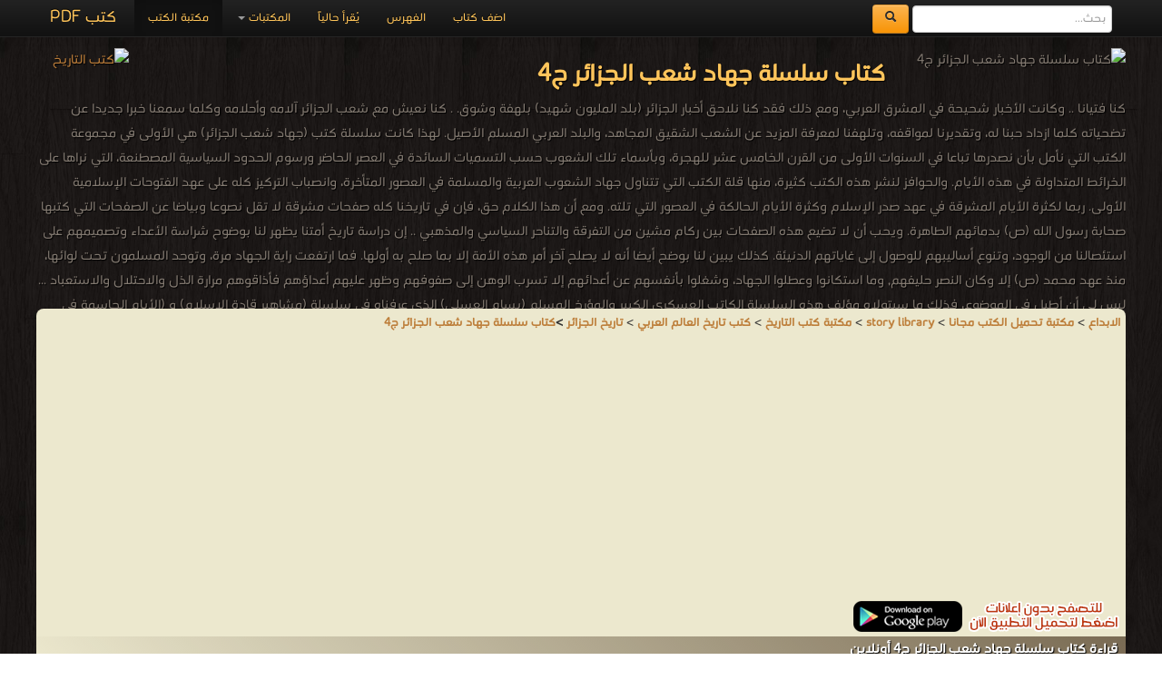

--- FILE ---
content_type: text/html; charset=UTF-8
request_url: https://download-date-history-pdf-ebooks.com/90620-free-book
body_size: 13198
content:
<!DOCTYPE html><html>	<head>		<!-- Title here -->		<title>📖 حصريا قراءة كتاب سلسلة جهاد شعب الجزائر ج4 أونلاين PDF 2026</title>		<meta  http-equiv="Content-Type" content="text/html; charset=utf-8"/>		<!-- Description, Keywords and Author -->		<meta content="ar-eg" http-equiv="Content-Language" />		<meta name="author" content="Alprogrammer" />		<meta name="robots" content="index, follow" />		<meta name="robots" content="all" />		<meta name="revisit-after" content="1 hours" />		<meta name="rating" content="General" />		<meta name="distribution" content="Global" />		<meta name="MSSmartTagsPreventParsing" content="true" />		<meta name="Expires" content="0" />		<meta name="owner" content="Alprogrammer" />		<meta name="classification" content="All" />		<meta name="googlebot" content="archive" />		<meta name="resource-type" content="document" />		<meta http-equiv="Cache-Control" content="Public" />		<meta http-equiv="Pragma" content="No-Cache" />		<meta name="keywords" content="📗,حصريا,تحميل,كتاب,سلسلة,جهاد,شعب,الجزائر,ج4,مجاناً,PDF,اونلاين,2026,كنا,فتيانا,وكانت,الأخبار,شحيحة,المشرق,العربي,ومع,ذلك,فقد,نلاحق,أخبار,(بلد,المليون,شهيد),بلهفة,وشوق,نعيش,مع,آلامه,وأحلامه,وكلما,سمعنا,خبرا,جديدا,عن,تضحياته,كلما,ازداد,حبنا,له,وتقديرنا,لمواقفه,وتلهفنا,لمعرفة,المزيد,الشعب,الشقيق,المجاهد,والبلد,المسلم,الأصيل,r,n,nلهذا,كانت,كتب,(جهاد,الجزائر),هي,الأولى,مجموعة,الكتب,التي,نأمل,بأن,نصدرها,تباعا,السنوات,من,القرن,الخامس,عشر,للهجرة,وبأسماء,تلك,الشعوب,حسب,التسميات,السائدة,العصر,الحاضر,ورسوم,الحدود,السياسية,المصطنعة,نراها,الخرائط,المتداولة,هذه,الأيام,nوالحوافز,لنشر,كثيرة,منها,قلة,تتناول,العربية,والمسلمة,العصور,المتأخرة,وانصباب,التركيز,كله,عهد,الفتوحات,الإسلامية,ربما,لكثرة,المشرقة,صدر,الإسلام,وكثرة,الحالكة,تلته,nومع,أن,هذا,الكلام,حق,فإن,تاريخنا,صفحات,مشرقة,لا,تقل,نصوعا,وبياضا,الصفحات,كتبها,صحابة,رسول,الله,(ص),بدمائهم,الطاهرة,ويحب,تضيع,بين,ركام,مشين,التفرقة,والتناحر,السياسي,والمذهبي,nإن,دراسة,تاريخ,أمتنا,يظهر,لنا,بوضوح,شراسة,الأعداء,وتصميمهم,استئصالنا,الوجود,وتنوع,أساليبهم,للوصول,إلى,غاياتهم,الدنيئة,كذلك,يبين,بوضح,أيضا,أنه,يصلح,آخر,أمر,الأمة,إلا,بما,صلح,به,أولها,فما,ارتفعت,راية,الجهاد,مرة,وتوحد,المسلمون,تحت,لوائها,منذ,محمد,وكان,النصر,حليفهم,وما,استكانوا,وعطلوا,وشغلوا,بأنفسهم,أعدائهم,تسرب,الوهن,صفوفهم,وظهر,عليهم,أعداؤهم,فأذاقوهم,مرارة,الذل,والاحتلال,والاستعباد,nليس,لي,أطيل,الموضوع,فذلك,ما,سيتولاه,مؤلف,السلسلة,الكاتب,العسكري,الكبير,والمؤرخ,(بسام,العسلي),الذي,عرفناه,(مشاهير,قادة,الإسلام),(الأيام,الحاسمة,الحروب,الصليبية),وغيرها,والمقالات,nويبدأ,ويقف,العرب,بداية,وهم,حالة,الذهول,لما,نزل,بهم,لقد,باتوا,أغرابا,ديارهم,مضطهدين,أوطانهم,ممزقين,عالمهم,كافة,أرجاء,الدنيا,يشاطرون,العالم,الإسلامي,نوائبه,وأحزانه,ويفتقدون,فيه,دوره,الريادي,ويأسفون,لضياع,القيادي,nلقد,ضاع,وأضاعوا,معهم,عندما,تخلوا,أصالتهم,وهجروا,قواعدهم,الصلبة,بقيت,باستمرار,حصنهم,الحصين,ودرعهم,المتين,ضد,كل,نوائب,وضد,جابههم,محن,وكوارث,فأصبحوا,تابعين,بعد,كانوا,متبوعين,وباتوا,مقلدين,سادة,مبدعين,ليس,فحسب,بل,باتت,أمجادهم,ذاتها,وراء,ستار,التزوير,والتلفيق,فسرقت,منهم,جهودهم,وتضحياتهم,وضاعت,هدرا,دماؤهم,وأرواح,شهدائهم,وتحولت,غنائم,لحساب,ووصل,الأمر,تنكر,حتى,لأصالته,الاسمية,nفأصبحت,أنظمته,تحمل,أسماء,غريبة,علاقة,لها,بأصالة,المسلمين,ولا,بمستقبلهم,فهل,انتهى,ولم,يبق,صلة,بماضيه,بمستقبله,وأصبح,مجرد,مزق,مهب,الريح؟,nيقينا,لا؛,والشواهد,كلها,تؤكد,عتبة,جديد,يحمل,التطلعات,نحو,مستقبل,أفضل,وليست,عملية,القمع,الشاملة,للإنسان,أكثر,تعبير,الخوف,انطلاقة,الإنسان,أفق,المستقبل,nغريب,لم,يتعبها,تستنزف,طاقتها,وقدراتها,الرغم,بها,أصابها,المحن,والخطوب,بدأ,وأمة,حرب,دائمة,لعل,التاريخ,يشهد,مثيلا,يعرف,شبيها,أو,نظيرا,ولقد,الحرب,متنوعة,ظواهرها,مختلفة,أشكالها,متباينة,أساليبها,ذات,هدف,واحد,مجموعها,(وهو,القضاء,أمة,المسلمين),يعني,البحث,هنا,نوع,(ألا,وهو,الثوروية,الإسلامية),هناك,(حروب),(ثوروية),(إسلامية)؟,القضية,قضية,تعاريف,قبل,شيء,nفمفهوم,(الحرب),يشمل,هو,معروف,أشكال,(الصراع,المسلح),ويقابله,مفهوم,(السلام),استخدام,وسائط,الصراع,الأخرى,عدا,باستثناء,وسائل,الإكراه,القسري,بقوة,السلاح,ويلتقي,المفهومان,العقيدة,(الجهاد,الأصغر),ويعني,الأكبر),النفس,بالمضمون,الضيق,واستخدام,أنواع,السلمي,الواسع,nويلتقي,الأصغر,والجهاد,عند,نقطة,(هدف,الجهاد),السلم,والحرب,رفع,بقاع,(والعزة,لله,ولرسوله,وللمؤمنين),nوضمن,الإطار,الشامل,لمفهوم,يمكن,التمييز,الواقع,سواء,بحسب,طبيعتها:,كالحروب,المحدودة,والحروب,الأهلية,الداخلية,الخارجية,النظامية,الخ,طبيعة,الأسلحة,المستخدمه,فيها:,مثل,بالأسلحة,التقليدية,بأسلحة,التدمير,(الغازات,والبكتريولرجية,والذرية),وكذلك,حيث,علاقاتها,بالقوى,(كالحروب,الاستعمارية,التحريرية),nوقد,للصفة,الغالبة,طرائقها,المستخدمة,فيها,بصورة,أساسية:,الخنادق,وحرب,الأنفاق,البحرية,الغواصات,الإلكترونية,الأصوات,nغير,بد,الإشارة,الفرز,غير,دقيقة,تماما,فكل,قد,تشمل,أنواعا,الطرائق,وأشكالا,الأسالب,يطلق,عليها,تجاوزا,اسم,وهي,ليست,صفة,صفاتها,وظاهرة,جملة,وأفضل,نموذج,لذلك,العالمية,الثانية,شملت,معظم,nكتاب,pdf,للكاتب,بسام,العسلي,يوضح,المؤلف,خلاله,نضال,وجهاد,الجزائري,مختلف,التاريخية,قدمه,خسائر,مادية,ومعنوية,فداءاً,لأرض,الواطن,كما,عاناه,العظيم,عذابات,زمن,الاستعمار,الفرنسي,وكيف,استمروا,بالنضال,استطاعو,يتخلصوا,منه,نهائياً,جزء,أوسع,شمال,أفريقيا,وبالأخص,المنطقة,المغاربية,ويعود,لآلاف,السنين,بمثابة,منطقة,عبور,للناس,الذين,يتجهون,أوروبا,الشرق,الأوسط,وبالتالي,تأثر,سكان,بالسكان,المناطق,القديمة,شهدت,الأراضي,الجزائرية,تشكيل,الإمبراطورية,القرطاجية,والممالك,النوميدية,تمر,الهيمنة,الجزئية,للرومان,والوندال,والبيزنطيين,والأقليات,المستقلة,nشهد,السابع,الفتح,ثم,عرفت,العديد,السلالات,الحاكمة,المحلية:,رستميون,(767,909),زيريون,(972,1148),حماديون,(1014,1152),زيانيون,(1235,1556),وفترات,الاندماج,المجموعات,الأكبر:,الأمويين,(في,الثامن),الفاطميين,العاشر),المرابطين,الحادي,عشر),الموحدين,الثاني,nبدأت,المعاصرة,تشكل,نفسها,إيالة,أي,السادس,الاحتلال,والإستعمار,ظهرت,الحركات,القومية,العشرين,وأدت,اندلاع,ثورة,التحرير,عام,1954,تمرد,مسلح,باستقلال,البلاد,1962,ودسترة,الدولة,الحالية" />		<meta name="description" content="📗 حصريا تحميل كتاب سلسلة جهاد شعب الجزائر ج4 مجاناً PDF اونلاين 2026 كنا فتيانا وكانت الأخبار شحيحة المشرق العربي  ومع ذلك فقد نلاحق أخبار (بلد المليون شهيد) بلهفة وشوق نعيش مع آلامه وأحلامه وكلما سمعنا خبرا جديدا عن تضحياته كلما ازداد حبنا له وتقديرنا لمواقفه وتلهفنا لمعرفة المزيد الشعب الشقيق المجاهد والبلد المسلم الأصيل r n nلهذا كانت كتب (جهاد الجزائر) هي الأولى مجموعة الكتب التي نأمل بأن نصدرها تباعا السنوات من القرن الخامس عشر للهجرة وبأسماء تلك الشعوب حسب التسميات السائدة العصر الحاضر ورسوم الحدود السياسية المصطنعة نراها الخرائط المتداولة هذه الأيام nوالحوافز لنشر كثيرة منها قلة تتناول العربية والمسلمة العصور المتأخرة وانصباب التركيز كله عهد الفتوحات الإسلامية ربما لكثرة المشرقة صدر الإسلام وكثرة الحالكة تلته nومع أن هذا الكلام حق فإن تاريخنا صفحات مشرقة لا تقل نصوعا وبياضا الصفحات كتبها صحابة رسول الله (ص) بدمائهم الطاهرة ويحب تضيع بين ركام مشين التفرقة والتناحر السياسي والمذهبي nإن دراسة تاريخ أمتنا يظهر لنا بوضوح شراسة الأعداء وتصميمهم استئصالنا الوجود وتنوع أساليبهم للوصول إلى غاياتهم الدنيئة كذلك يبين بوضح أيضا أنه يصلح آخر أمر الأمة إلا بما صلح به أولها فما ارتفعت راية الجهاد مرة وتوحد المسلمون تحت لوائها منذ محمد وكان النصر حليفهم, وما استكانوا وعطلوا وشغلوا بأنفسهم أعدائهم تسرب الوهن صفوفهم وظهر عليهم أعداؤهم فأذاقوهم مرارة الذل والاحتلال والاستعباد nليس لي أطيل الموضوع فذلك ما سيتولاه مؤلف السلسلة الكاتب العسكري الكبير والمؤرخ (بسام العسلي) الذي عرفناه (مشاهير قادة الإسلام) (الأيام الحاسمة الحروب الصليبية) وغيرها والمقالات nويبدأ ويقف العرب بداية وهم حالة الذهول لما نزل بهم لقد باتوا أغرابا ديارهم مضطهدين أوطانهم ممزقين عالمهم كافة أرجاء الدنيا يشاطرون العالم الإسلامي نوائبه وأحزانه ويفتقدون فيه دوره الريادي ويأسفون لضياع القيادي nلقد ضاع وأضاعوا معهم عندما تخلوا أصالتهم وهجروا قواعدهم الصلبة بقيت باستمرار حصنهم الحصين ودرعهم المتين ضد كل نوائب وضد جابههم محن وكوارث فأصبحوا تابعين بعد كانوا متبوعين وباتوا مقلدين سادة مبدعين ليس فحسب بل باتت أمجادهم ذاتها وراء ستار التزوير والتلفيق فسرقت منهم جهودهم وتضحياتهم وضاعت هدرا دماؤهم وأرواح شهدائهم وتحولت غنائم لحساب ووصل الأمر تنكر حتى لأصالته الاسمية nفأصبحت أنظمته تحمل أسماء غريبة علاقة لها بأصالة المسلمين ولا بمستقبلهم فهل انتهى ولم يبق صلة بماضيه بمستقبله وأصبح مجرد مزق مهب الريح؟ nيقينا لا؛ والشواهد كلها تؤكد عتبة جديد يحمل التطلعات نحو مستقبل أفضل وليست عملية القمع الشاملة للإنسان أكثر تعبير الخوف انطلاقة الإنسان أفق المستقبل nغريب لم يتعبها تستنزف طاقتها وقدراتها الرغم بها أصابها المحن والخطوب بدأ وأمة حرب دائمة لعل التاريخ يشهد مثيلا يعرف شبيها أو نظيرا ولقد الحرب متنوعة ظواهرها مختلفة أشكالها متباينة أساليبها ذات هدف واحد مجموعها (وهو القضاء أمة المسلمين) يعني البحث هنا نوع (ألا وهو الثوروية الإسلامية) هناك (حروب) (ثوروية) (إسلامية)؟ القضية قضية تعاريف قبل شيء nفمفهوم (الحرب) يشمل هو معروف أشكال (الصراع المسلح) ويقابله مفهوم (السلام) استخدام وسائط الصراع الأخرى عدا باستثناء وسائل الإكراه القسري بقوة السلاح ويلتقي المفهومان العقيدة (الجهاد الأصغر) ويعني الأكبر) النفس بالمضمون الضيق واستخدام أنواع السلمي الواسع nويلتقي الأصغر والجهاد عند نقطة (هدف الجهاد) السلم والحرب رفع بقاع (والعزة لله ولرسوله وللمؤمنين) nوضمن الإطار الشامل لمفهوم يمكن التمييز الواقع سواء بحسب طبيعتها: كالحروب المحدودة والحروب الأهلية الداخلية الخارجية النظامية الخ طبيعة الأسلحة المستخدمه فيها: مثل بالأسلحة التقليدية بأسلحة التدمير (الغازات والبكتريولرجية والذرية) وكذلك حيث علاقاتها بالقوى (كالحروب الاستعمارية التحريرية) nوقد للصفة الغالبة طرائقها المستخدمة فيها بصورة أساسية: الخنادق وحرب الأنفاق البحرية الغواصات الإلكترونية الأصوات nغير بد الإشارة الفرز غير دقيقة تماما فكل قد تشمل أنواعا الطرائق وأشكالا الأسالب يطلق عليها تجاوزا اسم وهي ليست صفة صفاتها وظاهرة جملة وأفضل نموذج لذلك العالمية الثانية شملت معظم nكتاب pdf للكاتب بسام العسلي , يوضح المؤلف خلاله نضال وجهاد الجزائري مختلف التاريخية قدمه خسائر مادية ومعنوية فداءاً لأرض الواطن كما عاناه العظيم عذابات زمن الاستعمار الفرنسي وكيف استمروا بالنضال استطاعو يتخلصوا منه نهائياً جزء أوسع شمال أفريقيا وبالأخص المنطقة المغاربية ويعود لآلاف السنين بمثابة منطقة عبور للناس الذين يتجهون أوروبا الشرق الأوسط وبالتالي تأثر سكان بالسكان المناطق القديمة شهدت الأراضي الجزائرية تشكيل الإمبراطورية القرطاجية والممالك النوميدية تمر الهيمنة الجزئية للرومان والوندال والبيزنطيين والأقليات المستقلة nشهد السابع الفتح ثم عرفت العديد السلالات الحاكمة المحلية: رستميون (767 909) زيريون (972 1148) حماديون (1014 1152) زيانيون (1235 1556) وفترات الاندماج المجموعات الأكبر: الأمويين (في الثامن) الفاطميين العاشر) المرابطين الحادي عشر) الموحدين الثاني nبدأت المعاصرة تشكل نفسها إيالة أي السادس الاحتلال والإستعمار ظهرت الحركات القومية العشرين وأدت اندلاع ثورة التحرير عام 1954 تمرد مسلح باستقلال البلاد 1962 ودسترة الدولة الحالية books online" />		<meta property="og:title" content="📖 كتاب سلسلة جهاد شعب الجزائر ج4 📖"/>		<meta property="og:type" content="book"/>		<meta property="og:url" content="https://download-date-history-pdf-ebooks.com//90620-free-book"/>		<meta property="og:image" content="https://books-library.net/files/books-library.net-08031728Xd5A8.JPG"/>		<meta property="og:site_name" content="مكتبة تحميل الكتب مجانا"/>		<meta property="fb:admins" content="100000206466033,100011478527037"/>		<meta property="fb:app_id" content="1436922043211500"/>		<meta property="og:description" content="📗 حصريا تحميل كتاب سلسلة جهاد شعب الجزائر ج4 مجاناً PDF اونلاين 2026 كنا فتيانا وكانت الأخبار شحيحة المشرق العربي  ومع ذلك فقد نلاحق أخبار (بلد المليون شهيد) بلهفة وشوق نعيش مع آلامه وأحلامه وكلما سمعنا خبرا جديدا عن تضحياته كلما ازداد حبنا له وتقديرنا لمواقفه وتلهفنا لمعرفة المزيد الشعب الشقيق المجاهد والبلد المسلم الأصيل r n nلهذا كانت كتب (جهاد الجزائر) هي الأولى مجموعة الكتب التي نأمل بأن نصدرها تباعا السنوات من القرن الخامس عشر للهجرة وبأسماء تلك الشعوب حسب التسميات السائدة العصر الحاضر ورسوم الحدود السياسية المصطنعة نراها الخرائط المتداولة هذه الأيام nوالحوافز لنشر كثيرة منها قلة تتناول العربية والمسلمة العصور المتأخرة وانصباب التركيز كله عهد الفتوحات الإسلامية ربما لكثرة المشرقة صدر الإسلام وكثرة الحالكة تلته nومع أن هذا الكلام حق فإن تاريخنا صفحات مشرقة لا تقل نصوعا وبياضا الصفحات كتبها صحابة رسول الله (ص) بدمائهم الطاهرة ويحب تضيع بين ركام مشين التفرقة والتناحر السياسي والمذهبي nإن دراسة تاريخ أمتنا يظهر لنا بوضوح شراسة الأعداء وتصميمهم استئصالنا الوجود وتنوع أساليبهم للوصول إلى غاياتهم الدنيئة كذلك يبين بوضح أيضا أنه يصلح آخر أمر الأمة إلا بما صلح به أولها فما ارتفعت راية الجهاد مرة وتوحد المسلمون تحت لوائها منذ محمد وكان النصر حليفهم, وما استكانوا وعطلوا وشغلوا بأنفسهم أعدائهم تسرب الوهن صفوفهم وظهر عليهم أعداؤهم فأذاقوهم مرارة الذل والاحتلال والاستعباد nليس لي أطيل الموضوع فذلك ما سيتولاه مؤلف السلسلة الكاتب العسكري الكبير والمؤرخ (بسام العسلي) الذي عرفناه (مشاهير قادة الإسلام) (الأيام الحاسمة الحروب الصليبية) وغيرها والمقالات nويبدأ ويقف العرب بداية وهم حالة الذهول لما نزل بهم لقد باتوا أغرابا ديارهم مضطهدين أوطانهم ممزقين عالمهم كافة أرجاء الدنيا يشاطرون العالم الإسلامي نوائبه وأحزانه ويفتقدون فيه دوره الريادي ويأسفون لضياع القيادي nلقد ضاع وأضاعوا معهم عندما تخلوا أصالتهم وهجروا قواعدهم الصلبة بقيت باستمرار حصنهم الحصين ودرعهم المتين ضد كل نوائب وضد جابههم محن وكوارث فأصبحوا تابعين بعد كانوا متبوعين وباتوا مقلدين سادة مبدعين ليس فحسب بل باتت أمجادهم ذاتها وراء ستار التزوير والتلفيق فسرقت منهم جهودهم وتضحياتهم وضاعت هدرا دماؤهم وأرواح شهدائهم وتحولت غنائم لحساب ووصل الأمر تنكر حتى لأصالته الاسمية nفأصبحت أنظمته تحمل أسماء غريبة علاقة لها بأصالة المسلمين ولا بمستقبلهم فهل انتهى ولم يبق صلة بماضيه بمستقبله وأصبح مجرد مزق مهب الريح؟ nيقينا لا؛ والشواهد كلها تؤكد عتبة جديد يحمل التطلعات نحو مستقبل أفضل وليست عملية القمع الشاملة للإنسان أكثر تعبير الخوف انطلاقة الإنسان أفق المستقبل nغريب لم يتعبها تستنزف طاقتها وقدراتها الرغم بها أصابها المحن والخطوب بدأ وأمة حرب دائمة لعل التاريخ يشهد مثيلا يعرف شبيها أو نظيرا ولقد الحرب متنوعة ظواهرها مختلفة أشكالها متباينة أساليبها ذات هدف واحد مجموعها (وهو القضاء أمة المسلمين) يعني البحث هنا نوع (ألا وهو الثوروية الإسلامية) هناك (حروب) (ثوروية) (إسلامية)؟ القضية قضية تعاريف قبل شيء nفمفهوم (الحرب) يشمل هو معروف أشكال (الصراع المسلح) ويقابله مفهوم (السلام) استخدام وسائط الصراع الأخرى عدا باستثناء وسائل الإكراه القسري بقوة السلاح ويلتقي المفهومان العقيدة (الجهاد الأصغر) ويعني الأكبر) النفس بالمضمون الضيق واستخدام أنواع السلمي الواسع nويلتقي الأصغر والجهاد عند نقطة (هدف الجهاد) السلم والحرب رفع بقاع (والعزة لله ولرسوله وللمؤمنين) nوضمن الإطار الشامل لمفهوم يمكن التمييز الواقع سواء بحسب طبيعتها: كالحروب المحدودة والحروب الأهلية الداخلية الخارجية النظامية الخ طبيعة الأسلحة المستخدمه فيها: مثل بالأسلحة التقليدية بأسلحة التدمير (الغازات والبكتريولرجية والذرية) وكذلك حيث علاقاتها بالقوى (كالحروب الاستعمارية التحريرية) nوقد للصفة الغالبة طرائقها المستخدمة فيها بصورة أساسية: الخنادق وحرب الأنفاق البحرية الغواصات الإلكترونية الأصوات nغير بد الإشارة الفرز غير دقيقة تماما فكل قد تشمل أنواعا الطرائق وأشكالا الأسالب يطلق عليها تجاوزا اسم وهي ليست صفة صفاتها وظاهرة جملة وأفضل نموذج لذلك العالمية الثانية شملت معظم nكتاب pdf للكاتب بسام العسلي , يوضح المؤلف خلاله نضال وجهاد الجزائري مختلف التاريخية قدمه خسائر مادية ومعنوية فداءاً لأرض الواطن كما عاناه العظيم عذابات زمن الاستعمار الفرنسي وكيف استمروا بالنضال استطاعو يتخلصوا منه نهائياً جزء أوسع شمال أفريقيا وبالأخص المنطقة المغاربية ويعود لآلاف السنين بمثابة منطقة عبور للناس الذين يتجهون أوروبا الشرق الأوسط وبالتالي تأثر سكان بالسكان المناطق القديمة شهدت الأراضي الجزائرية تشكيل الإمبراطورية القرطاجية والممالك النوميدية تمر الهيمنة الجزئية للرومان والوندال والبيزنطيين والأقليات المستقلة nشهد السابع الفتح ثم عرفت العديد السلالات الحاكمة المحلية: رستميون (767 909) زيريون (972 1148) حماديون (1014 1152) زيانيون (1235 1556) وفترات الاندماج المجموعات الأكبر: الأمويين (في الثامن) الفاطميين العاشر) المرابطين الحادي عشر) الموحدين الثاني nبدأت المعاصرة تشكل نفسها إيالة أي السادس الاحتلال والإستعمار ظهرت الحركات القومية العشرين وأدت اندلاع ثورة التحرير عام 1954 تمرد مسلح باستقلال البلاد 1962 ودسترة الدولة الحالية   ."/>		<meta name="copyright" content="Copyright © مكتبة تحميل الكتب مجانا 2003-2018" />		<meta name="viewport" content="width=device-width, initial-scale=1.0">	<!-- For Modern Browsers -->	<link rel="shortcut icon" href="favicon.png">	<!-- For everything else -->	<link rel="shortcut icon" href="favicon.ico">	<!-- For retina screens -->	<link rel="apple-touch-icon-precomposed" sizes="114x114" href="favicon.png">	<!-- For iPad 1-->	<link rel="apple-touch-icon-precomposed" sizes="72x72" href="favicon.png">	<!-- For iPhone 3G, iPod Touch and Android -->	<link rel="apple-touch-icon-precomposed" href="favicon.png"><script src="/js/jquery-3.3.1.min.js"></script>		<script type="text/javascript" src="/includes/alprogrammer.js"></script>		<meta name="viewport" content="width=device-width, initial-scale=1.0">				<link rel="stylesheet" type="text/css" href="/js/tooltip-master/css/tooltipster.css" />		<!-- Styles -->		<!-- Bootstrap CSS -->    <link href="/bootstrap/css/bootstrap.css" rel="stylesheet">    <link href="/bootstrap/css/bootstrap-responsive.css" rel="stylesheet">		<!-- Custom CSS -->    <link href="/css/style.css" rel="stylesheet">	<script>(function(d, s, id) {  var js, fjs = d.getElementsByTagName(s)[0];  if (d.getElementById(id)) return;  js = d.createElement(s); js.id = id;  js.src = "//connect.facebook.net/ar_AR/sdk.js#xfbml=1&version=v2.9&appId=1436922043211500";  fjs.parentNode.insertBefore(js, fjs);}(document, 'script', 'facebook-jssdk'));</script>			<!-- Favicon --> <script async src="//pagead2.googlesyndication.com/pagead/js/adsbygoogle.js"></script> <script>      (adsbygoogle = window.adsbygoogle || []).push({           google_ad_client: "ca-pub-5199644918426263",           enable_page_level_ads: true      }); </script>   <script async src="https://pagead2.googlesyndication.com/pagead/js/adsbygoogle.js?client=ca-pub-5199644918426263"     crossorigin="anonymous"></script>	     <script src="/bootstrap/js/bootstrap-scrollspy.js"></script>    <script src="/bootstrap/js/bootstrap-dropdown.js"></script>    <script src="/bootstrap/js/bootstrap-affix.js"></script>   	<script src="/bootstrap/js/application.js"></script>    <script src="/bootstrap/js/bootstrap-transition.js"></script>    <script src="/bootstrap/js/bootstrap-collapse.js"></script>			<link rel="shortcut icon" href="#">	</head>		  <body  data-spy="scroll" data-target=".bs-docs-sidebar">		<!-- The main home page			Each wrapper is define for seprate pages --><div class="top"></div><div id="fb-root"></div>
		<!-- Global site tag (gtag.js) - AdWords: 1033931640 -->
<script async src="https://www.googletagmanager.com/gtag/js?id=AW-1033931640"></script>
<script>
  window.dataLayer = window.dataLayer || [];
  function gtag(){dataLayer.push(arguments);}
  gtag('js', new Date());

  gtag('config', 'AW-1033931640');
</script><div class="wrapper-home"><div class="container"><div class="navbar navbar-inverse navbar-fixed-top"><div class="navbar-inner"><div class="container"><button type="button" class="btn btn-navbar btn-primary" data-toggle="collapse" data-target=".nav-collapse"><span class="icon-bar"></span><span class="icon-bar"></span><span class="icon-bar"></span></button><a class="brand" href="https://books-library.website/">كتب PDF</a><form class="cs-form navbar-form navbar-left" role="search" action="https://www.google.com/search" method="get" target="_blank"><div class="form-group"><input type="search" name="q" class="form-control" placeholder="بحث..."> <button type="submit" class="btn btn-warning">  <span class="icon-search" aria-hidden="true"></span>       </button> </div> <input type="hidden" name="hl" value="ar"><input type="hidden" name="domains" value="download-*pdf-ebooks.*"><input type="hidden" name="sitesearch" value="download-*pdf-ebooks.*"></form><div class="nav-collapse collapse"><ul class="nav"><li class="active"><a href="https://books-library.website/">مكتبة الكتب</a></li>
<li class="dropdown"><a href="#" class="dropdown-toggle" data-toggle="dropdown">المكتبات <b class="caret"></b></a><ul class="dropdown-menu"><li><a class="bg-danger " href="islam-library-1">مكتبة كتب إسلامية</a></li><li><a class="bg-danger " href="technicality-library-1">مكتبة كتب تقنية المعلومات</a></li><li><a class="bg-danger " href="education-curriculum-library-1">مكتبة المناهج التعليمية والكتب الدراسية</a></li><li><a class="bg-danger " href="novels-story-library-1">مكتبة القصص والروايات والمجلّات</a></li><li><a class="bg-danger " href="engineering-library-1">مكتبة كتب الهندسة والتكنولوجيا</a></li><li><a class="bg-danger " href="public-library-1">مكتبة الكتب والموسوعات العامة</a></li><li><a class="bg-danger " href="Languages-learning-library-1">مكتبة كتب تعلم اللغات</a></li><li><a class="bg-danger " href="development-library-1">مكتبة كتب التنمية البشرية</a></li><li><a class="bg-danger " href="education-library-1">مكتبة الكتب التعليمية</a></li><li><a class="bg-danger " href="story-library-1">مكتبة كتب التاريخ</a></li><li><a class="bg-danger " href="Children-library-1">مكتبة كتب الأطفال قصص ومجلات</a></li><li><a class="bg-danger " href="Health-Medicine-library-1">مكتبة كتب الطب</a></li><li><a class="bg-danger " href="Scientific-library-1">مكتبة الكتب العلمية</a></li><li><a class="bg-danger " href="laws-library-1">مكتبة كتب علوم سياسية وقانونية</a></li><li><a class="bg-danger " href="literature-library-1">مكتبة كتب الأدب</a></li><li><a class="bg-danger " href="novels-library-1">مكتبة كتب الروايات الأجنبية والعالمية</a></li><li><a class="bg-danger " href="Fitness-and-public-health-library-1">مكتبة كتب اللياقة البدنية والصحة العامة</a></li><li><a class="bg-danger " href="Cooking-library-1">مكتبة كتب الأسرة والتربية الطبخ والديكور</a></li><li><a class="bg-danger " href="public-library-library-1">مكتبة الكتب الغير مصنّفة</a></li><li><a class="bg-danger " href="languages-library-1">مكتبة كتب المعاجم واللغات</a></li><li><a class="bg-danger " href="law-library-1">مكتبة كتب علوم عسكرية و قانون دولي</a></li></ul></li><li class=""><a href="./online">يُقرأ حالياً</a></li><li class=""><a href="./sitemap">الفهرس</a></li><li class=""><a href="./feedback">اضف كتاب</a></li></ul></div>  <div class="likeHeader"><div class="fb-like" data-href="https://www.facebook.com/%D9%85%D9%83%D8%AA%D8%A8%D8%A9%D9%83%D8%AA%D8%A8%D8%A7%D9%84%D8%AA%D8%A7%D8%B1%D9%8A%D8%AE-431634083691946/" data-width="100" data-layout="button_count" data-action="like" data-show-faces="true" data-share="true"></div></div></div></div></div><header  id=""><div class="container"><div style="" class="row-fluid show-grid"><div class="span12 book-header"><p><img src="https://books-library.net/files/books-library.net-08031728Xd5A8.JPG" alt="كتاب سلسلة جهاد شعب الجزائر ج4"  title="كتاب سلسلة جهاد شعب الجزائر ج4" /><a href="//download-date-history-pdf-ebooks.com"><img src="https://bookslibrary.com/files/books-library.com-1677674500-814.png" class="back_img" alt="كتب التاريخ" title="كتب التاريخ" /></a><h1>كتاب سلسلة جهاد شعب الجزائر ج4</h1>كنا فتيانا .. وكانت الأخبار شحيحة في المشرق العربي، ومع ذلك فقد كنا نلاحق أخبار الجزائر (بلد المليون شهيد) بلهفة وشوق. . كنا نعيش مع شعب الجزائر آلامه وأحلامه وكلما سمعنا خبرا جديدا عن تضحياته كلما ازداد حبنا له، وتقديرنا لمواقفه، وتلهفنا لمعرفة المزيد عن الشعب الشقيق المجاهد، والبلد العربي المسلم الأصيل.لهذا كانت سلسلة كتب (جهاد شعب الجزائر) هي الأولى في مجموعة الكتب التي نأمل بأن نصدرها تباعا في السنوات الأولى من القرن الخامس عشر للهجرة، وبأسماء تلك الشعوب حسب التسميات السائدة في العصر الحاضر ورسوم الحدود السياسية المصطنعة، التي نراها على الخرائط المتداولة في هذه الأيام.والحوافز لنشر هذه الكتب كثيرة، منها قلة الكتب التي تتناول جهاد الشعوب العربية والمسلمة في العصور المتأخرة، وانصباب التركيز كله على عهد الفتوحات الإسلامية الأولى. ربما لكثرة الأيام المشرقة في عهد صدر الإسلام وكثرة الأيام الحالكة في العصور التي تلته.ومع أن هذا الكلام حق، فإن في تاريخنا كله صفحات مشرقة لا تقل نصوعا وبياضا عن الصفحات التي كتبها صحابة رسول الله (ص) بدمائهم الطاهرة. ويحب أن لا تضيع هذه الصفحات بين ركام مشين من التفرقة والتناحر السياسي والمذهبي ..إن دراسة تاريخ أمتنا يظهر لنا بوضوح شراسة الأعداء وتصميمهم على استئصالنا من الوجود، وتنوع أساليبهم للوصول إلى غاياتهم الدنيئة. كذلك يبين لنا بوضح أيضا أنه لا يصلح آخر أمر هذه الأمة إلا بما صلح به أولها. فما ارتفعت راية الجهاد مرة، وتوحد المسلمون تحت لوائها، منذ عهد محمد (ص) إلا وكان النصر حليفهم, وما استكانوا وعطلوا الجهاد، وشغلوا بأنفسهم عن أعدائهم إلا تسرب الوهن إلى صفوفهم وظهر عليهم أعداؤهم فأذاقوهم مرارة الذل والاحتلال والاستعباد ...ليس لي أن أطيل في الموضوع، فذلك ما سيتولاه مؤلف هذه السلسلة الكاتب العسكري الكبير والمؤرخ المسلم (بسام العسلي) الذي عرفناه في سلسلة (مشاهير قادة الإسلام) و (الأيام الحاسمة في الحروب الصليبية) وغيرها من الكتب والمقالات ..ويبدأ القرن الخامس عشر للهجرة. . ويقف العرب المسلمون مع بداية هذا القرن وهم في حالة من الذهول لما نزل بهم، لقد باتوا أغرابا في ديارهم، مضطهدين في أوطانهم ممزقين في عالمهم. ويقف المسلمون في كافة أرجاء الدنيا يشاطرون العالم العربي الإسلامي نوائبه وأحزانه، ويفتقدون فيه دوره الريادي، ويأسفون لضياع دوره القيادي. لقد ضاع العرب وأضاعوا معهم العالم الإسلامي عندما تخلوا عن أصالتهم وهجروا قواعدهم الصلبة التي بقيت باستمرار حصنهم الحصين ودرعهم المتين ضد كل ما نزل بهم من نوائب، وضد كل ما جابههم من محن وكوارث، فأصبحوا تابعين بعد أن كانوا متبوعين، وباتوا مقلدين بعد أن كانوا سادة مبدعين، ليس ذلك فحسب، بل باتت أمجادهم ذاتها وراء ستار من التزوير والتلفيق. فسرقت منهم جهودهم وتضحياتهم، وضاعت هدرا دماؤهم وأرواح شهدائهم، وتحولت إلى غنائم لحساب أعدائهم، ووصل الأمر إلى تنكر العالم العربي حتى لأصالته الاسمية. فأصبحت أنظمته تحمل أسماء غريبة لا علاقة لها بأصالة العرب المسلمين ولا حتى بمستقبلهم. فهل انتهى العالم العربي - الإسلامي ولم يبق له صلة بماضيه ولا علاقة له بمستقبله وأصبح مجرد مزق في مهب الريح؟يقينا لا؛ والشواهد كلها تؤكد أن الأمة العربية الإسلامية على عتبة عهد جديد يحمل كل التطلعات نحو مستقبل أفضل. وليست عملية القمع الشاملة للإنسان العربي أكثر من تعبير عن الخوف من انطلاقة هذا الإنسان نحو أفق المستقبل.غريب أمر هذه الأمة التي لم يتعبها الجهاد، ولم تستنزف الحروب طاقتها وقدراتها على الرغم من كل ما نزل بها وما أصابها من المحن والخطوب.لقد بدأ القرن الخامس عشر للهجرة. وأمة العرب المسلمين في حرب دائمة لعل التاريخ لم يشهد لها مثيلا ولم يعرف لها شبيها أو نظيرا. ولقد كانت هذه الحرب متنوعة في ظواهرها مختلفة في أشكالها، متباينة في أساليبها ذات. هدف واحد في مجموعها (وهو القضاء على أمة العرب المسلمين). وما يعني البحث هنا نوع واحد من الحروب (ألا وهو الحروب الثوروية الإسلامية). فهل هناك (حروب) و (ثوروية) و (إسلامية)؟ ... القضية هي قضية تعاريف قبل كل شيء. فمفهوم (الحرب) يشمل على ما هو معروف كل أشكال (الصراع المسلح) ويقابله مفهوم (السلام) الذي يعني استخدام كل وسائط الصراع الأخرى - ما عدا أو باستثناء وسائل الإكراه القسري بقوة السلاح - ويلتقي المفهومان في العقيدة الإسلامية (الجهاد الأصغر) ويعني الحرب، و (الجهاد الأكبر) ويعني جهاد النفس، بالمضمون الضيق واستخدام كل أنواع الصراع السلمي بالمضمون الواسع. ويلتقي المفهومان (الجهاد الأصغر والجهاد الأكبر) عند نقطة (هدف الجهاد) في السلم والحرب وهو رفع راية العرب المسلمين، كل المسلمين في كل بقاع الدنيا (والعزة لله ولرسوله وللمؤمنين).وضمن الإطار الشامل لمفهوم الحرب، يمكن التمييز في الواقع بين أنواع مختلفة من الحروب سواء بحسب طبيعتها: كالحروب المحدودة والحروب الشاملة، والحروب الأهلية الداخلية والحروب الخارجية، والحروب النظامية والحروب الثوروية الخ ... أو بحسب طبيعة الأسلحة المستخدمه فيها: مثل الحروب بالأسلحة التقليدية والحروب بأسلحة التدمير الشامل (الغازات، والبكتريولرجية، والذرية) وكذلك من حيث علاقاتها بالقوى (كالحروب الاستعمارية والحروب الثوروية - التحريرية). وقد تحمل الحروب أسماء للصفة الغالبة على طرائقها أو الأسلحة المستخدمة فيها بصورة أساسية: مثل حرب الخنادق وحرب الأنفاق والحرب البحرية وحرب الغواصات والحرب الإلكترونية وحرب الأصوات، الخ ...غير أنه لا بد من الإشارة إلى أن عملية الفرز غير دقيقة تماما. فكل حرب قد تشمل أنواعا مختلفة من الطرائق وأشكالا متباينة من الأسالب التي يطلق عليها تجاوزا اسم الحروب وهي ليست أكثر من صفة من صفاتها وظاهرة في جملة ظواهرها - وأفضل نموذج لذلك الحرب العالمية الثانية التي شملت معظم أنواع الحروب.كتاب سلسلة جهاد شعب الجزائر pdf للكاتب بسام العسلي , كتاب يوضح المؤلف من خلاله نضال وجهاد الشعب الجزائري في مختلف العصور التاريخية وما قدمه هذا الشعب من خسائر مادية ومعنوية فداءاً لأرض الواطن , كما بين الكاتب كل ما عاناه هذا الشعب العظيم من عذابات في زمن الاستعمار الفرنسي وكيف استمروا بالنضال حتى أن استطاعو أن يتخلصوا منه نهائياً. <br />بسام العسلي - ❰ له مجموعة من الإنجازات والمؤلفات أبرزها  ❞ الأمير خالد الهاشمي الجزائري ❝  ❞ سلسلة جهاد شعب الجزائر ت :بسام العسلي ❝  ❞ قادة الحروب الصليبية المسلمون  ❝  ❞ قادة فتح بلاد الشام والعراق ❝  ❞ الأيام الحاسمة في الحروب الصليبية ❝  ❞ سلسلة جهاد شعب الجزائر ❝  ❞ قادة فتح مصر والمغرب ❝  ❞ قادة الحروب الصليبية المسلمون ❝  ❞ فن الحرب الإسلامي ❝  الناشرين :  ❞ دار النفائس للنشر والتوزيع ❝   ❱<br />من تاريخ الجزائر  كتب تاريخ العالم العربي - مكتبة كتب التاريخ.<br /></p></div></div></div></header><div class="container"><div class="row booksbody"><div style="    background: #ece8ce;" class="span12 booksdiv booksdivbg"><div class="panel-group"><a href='https://elebda3.com'><b>الابداع</b></a> > <a href='https://download-pdf-ebooks.org/'><b>مكتبة تحميل الكتب مجانا</b></a> >   <a href='https://download-date-history-pdf-ebooks.com/'><b>story library</b></a> > <a href='story-library-1'><b>مكتبة كتب التاريخ</b></a> >    <a href='98-1-library-books'><b>كتب تاريخ العالم العربي</b></a> > <b><a href='1595-1-library-books'><b>تاريخ الجزائر </a></b> ><a href='90620-free-book'>كتاب سلسلة جهاد شعب الجزائر ج4</a></div><section id="read"><script async src="//pagead2.googlesyndication.com/pagead/js/adsbygoogle.js"></script>
<!-- res books -->
<ins class="adsbygoogle"
     style="display:block"
     data-ad-client="ca-pub-5199644918426263"
     data-ad-slot="9101331498"
     data-ad-format="auto"></ins>
<script>
(adsbygoogle = window.adsbygoogle || []).push({});
</script><a href="https://play.google.com/store/apps/details?id=com.alprogrammer.library.standard"><img  loading="lazy"  src="https://download-pdf-ebooks.com/img/no-ads.png" alt="" /></a><div class="page-header"><h1>قراءة كتاب سلسلة جهاد شعب الجزائر ج4 أونلاين</h1></div><div class="alert alert-danger" role="alert"><h1>عفواً..<br />تم ازالة الكتاب <br />تلبية لرغبة الناشر بعدم نشر هذا الكتاب ،، يمكنكم شراؤه  من دار النشر </h1></div><div class="sharethis-inline-share-buttons"></div></section>

 <section id="bookinfo" class="text-center"><div class="page-header"><h2>معلومات عن   كتاب سلسلة جهاد شعب الجزائر ج4:</h2></div><div class="row"><div class="span6 " style=""><div class="alert alert-warning" role="alert">شكراً لمساهمتكم معنا في الإرتقاء بمستوى المكتبة ، يمكنكم االتبليغ عن اخطاء او سوء اختيار للكتب وتصنيفها ومحتواها ، أو كتاب يُمنع نشره ، او محمي بحقوق طبع ونشر  ، فضلاً قم بالتبليغ عن الكتاب المُخالف:<br /><div class="btn-group btn-group-lg ltr"><button type="button" class="btn btn-lg btn-danger" onclick="report_book('90620',null);return false;"><span class="icon-ban-circle text-muted"></span> تبليغ عن الكتاب أو محتواه </button><button type="button" class="btn btn-lg btn-danger dropdown-toggle" data-toggle="dropdown"><span class="caret"></span><span class="sr-only"></span></button><ul class="dropdown-menu" role="menu"><li><a onclick="report_book('90620','يحتوي على نصوص تخالف القيم الإسلاميّة');return false;" href="#">يحتوي على نصوص تخالف القيم الإسلاميّة</a></li><li><a  onclick="report_book('90620','تبليغ عن كتاب محمي بحقوق طبع أو نشر');return false;" href="#">تبليغ عن كتاب محمي بحقوق طبع أو نشر</a></li><li><a  onclick="report_book('90620','الكتاب لا يعمل حتى بعد تحميله ');return false;" href="#">الكتاب لا يعمل حتى بعد تحميله </a></li><li class="divider"></li><li><a  onclick="report_book('90620',null);return false;" href="#">لأسباب أخرى</a></li></ul></div></div><div class="ta-right padding-big-right"><big> وصف الكتاب : <b>كنا فتيانا .. وكانت الأخبار شحيحة في المشرق العربي، ومع ذلك فقد كنا نلاحق أخبار الجزائر (بلد المليون شهيد) بلهفة وشوق. . كنا نعيش مع شعب الجزائر آلامه وأحلامه وكلما سمعنا خبرا جديدا عن تضحياته كلما ازداد حبنا له، وتقديرنا لمواقفه، وتلهفنا لمعرفة المزيد عن الشعب الشقيق المجاهد، والبلد العربي المسلم الأصيل.<br/><br/>لهذا كانت سلسلة كتب (جهاد شعب الجزائر) هي الأولى في مجموعة الكتب التي نأمل بأن نصدرها تباعا في السنوات الأولى من القرن الخامس عشر للهجرة، وبأسماء تلك الشعوب حسب التسميات السائدة في العصر الحاضر ورسوم الحدود السياسية المصطنعة، التي نراها على الخرائط المتداولة في هذه الأيام.<br/><br/>والحوافز لنشر هذه الكتب كثيرة، منها قلة الكتب التي تتناول جهاد الشعوب العربية والمسلمة في العصور المتأخرة، وانصباب التركيز كله على عهد الفتوحات الإسلامية الأولى. ربما لكثرة الأيام المشرقة في عهد صدر الإسلام وكثرة الأيام الحالكة في العصور التي تلته.<br/><br/>ومع أن هذا الكلام حق، فإن في تاريخنا كله صفحات مشرقة لا تقل نصوعا وبياضا عن الصفحات التي كتبها صحابة رسول الله (ص) بدمائهم الطاهرة. ويحب أن لا تضيع هذه الصفحات بين ركام مشين من التفرقة والتناحر السياسي والمذهبي ..<br/><br/>إن دراسة تاريخ أمتنا يظهر لنا بوضوح شراسة الأعداء وتصميمهم على استئصالنا من الوجود، وتنوع أساليبهم للوصول إلى غاياتهم الدنيئة. كذلك يبين لنا بوضح أيضا أنه لا يصلح آخر أمر هذه الأمة إلا بما صلح به أولها. فما ارتفعت راية الجهاد مرة، وتوحد المسلمون تحت لوائها، منذ عهد محمد (ص) إلا وكان النصر حليفهم, وما استكانوا وعطلوا الجهاد، وشغلوا بأنفسهم عن أعدائهم إلا تسرب الوهن إلى صفوفهم وظهر عليهم أعداؤهم فأذاقوهم مرارة الذل والاحتلال والاستعباد ...<br/><br/>ليس لي أن أطيل في الموضوع، فذلك ما سيتولاه مؤلف هذه السلسلة الكاتب العسكري الكبير والمؤرخ المسلم (بسام العسلي) الذي عرفناه في سلسلة (مشاهير قادة الإسلام) و (الأيام الحاسمة في الحروب الصليبية) وغيرها من الكتب والمقالات ..<br/><br/>ويبدأ القرن الخامس عشر للهجرة. . ويقف العرب المسلمون مع بداية هذا القرن وهم في حالة من الذهول لما نزل بهم، لقد باتوا أغرابا في ديارهم، مضطهدين في أوطانهم ممزقين في عالمهم. ويقف المسلمون في كافة أرجاء الدنيا يشاطرون العالم العربي الإسلامي نوائبه وأحزانه، ويفتقدون فيه دوره الريادي، ويأسفون لضياع دوره القيادي. <br/><br/>لقد ضاع العرب وأضاعوا معهم العالم الإسلامي عندما تخلوا عن أصالتهم وهجروا قواعدهم الصلبة التي بقيت باستمرار حصنهم الحصين ودرعهم المتين ضد كل ما نزل بهم من نوائب، وضد كل ما جابههم من محن وكوارث، فأصبحوا تابعين بعد أن كانوا متبوعين، وباتوا مقلدين بعد أن كانوا سادة مبدعين، ليس ذلك فحسب، بل باتت أمجادهم ذاتها وراء ستار من التزوير والتلفيق.<br/><br/> فسرقت منهم جهودهم وتضحياتهم، وضاعت هدرا دماؤهم وأرواح شهدائهم، وتحولت إلى غنائم لحساب أعدائهم، ووصل الأمر إلى تنكر العالم العربي حتى لأصالته الاسمية. <br/><br/>فأصبحت أنظمته تحمل أسماء غريبة لا علاقة لها بأصالة العرب المسلمين ولا حتى بمستقبلهم. فهل انتهى العالم العربي - الإسلامي ولم يبق له صلة بماضيه ولا علاقة له بمستقبله وأصبح مجرد مزق في مهب الريح؟<br/><br/>يقينا لا؛ والشواهد كلها تؤكد أن الأمة العربية الإسلامية على عتبة عهد جديد يحمل كل التطلعات نحو مستقبل أفضل. وليست عملية القمع الشاملة للإنسان العربي أكثر من تعبير عن الخوف من انطلاقة هذا الإنسان نحو أفق المستقبل.<br/><br/>غريب أمر هذه الأمة التي لم يتعبها الجهاد، ولم تستنزف الحروب طاقتها وقدراتها على الرغم من كل ما نزل بها وما أصابها من المحن والخطوب.<br/><br/>لقد بدأ القرن الخامس عشر للهجرة. وأمة العرب المسلمين في حرب دائمة لعل التاريخ لم يشهد لها مثيلا ولم يعرف لها شبيها أو نظيرا. ولقد كانت هذه الحرب متنوعة في ظواهرها مختلفة في أشكالها، متباينة في أساليبها ذات. هدف واحد في مجموعها (وهو القضاء على أمة العرب المسلمين). وما يعني البحث هنا نوع واحد من الحروب (ألا وهو الحروب الثوروية الإسلامية). فهل هناك (حروب) و (ثوروية) و (إسلامية)؟ ... القضية هي قضية تعاريف قبل كل شيء. <br/><br/>فمفهوم (الحرب) يشمل على ما هو معروف كل أشكال (الصراع المسلح) ويقابله مفهوم (السلام) الذي يعني استخدام كل وسائط الصراع الأخرى - ما عدا أو باستثناء وسائل الإكراه القسري بقوة السلاح - ويلتقي المفهومان في العقيدة الإسلامية (الجهاد الأصغر) ويعني الحرب، و (الجهاد الأكبر) ويعني جهاد النفس، بالمضمون الضيق واستخدام كل أنواع الصراع السلمي بالمضمون الواسع. <br/><br/>ويلتقي المفهومان (الجهاد الأصغر والجهاد الأكبر) عند نقطة (هدف الجهاد) في السلم والحرب وهو رفع راية العرب المسلمين، كل المسلمين في كل بقاع الدنيا (والعزة لله ولرسوله وللمؤمنين).<br/><br/>وضمن الإطار الشامل لمفهوم الحرب، يمكن التمييز في الواقع بين أنواع مختلفة من الحروب سواء بحسب طبيعتها: كالحروب المحدودة والحروب الشاملة، والحروب الأهلية الداخلية والحروب الخارجية، والحروب النظامية والحروب الثوروية الخ ... أو بحسب طبيعة الأسلحة المستخدمه فيها: مثل الحروب بالأسلحة التقليدية والحروب بأسلحة التدمير الشامل (الغازات، والبكتريولرجية، والذرية) وكذلك من حيث علاقاتها بالقوى (كالحروب الاستعمارية والحروب الثوروية - التحريرية). <br/><br/>وقد تحمل الحروب أسماء للصفة الغالبة على طرائقها أو الأسلحة المستخدمة فيها بصورة أساسية: مثل حرب الخنادق وحرب الأنفاق والحرب البحرية وحرب الغواصات والحرب الإلكترونية وحرب الأصوات، الخ ...<br/><br/>غير أنه لا بد من الإشارة إلى أن عملية الفرز غير دقيقة تماما. فكل حرب قد تشمل أنواعا مختلفة من الطرائق وأشكالا متباينة من الأسالب التي يطلق عليها تجاوزا اسم الحروب وهي ليست أكثر من صفة من صفاتها وظاهرة في جملة ظواهرها - وأفضل نموذج لذلك الحرب العالمية الثانية التي شملت معظم أنواع الحروب.<br/><br/><br/><br/>كتاب سلسلة جهاد شعب الجزائر pdf للكاتب بسام العسلي , كتاب يوضح المؤلف من خلاله نضال وجهاد الشعب الجزائري في مختلف العصور التاريخية وما قدمه هذا الشعب من خسائر مادية ومعنوية فداءاً لأرض الواطن , كما بين الكاتب كل ما عاناه هذا الشعب العظيم من عذابات في زمن الاستعمار الفرنسي وكيف استمروا بالنضال حتى أن استطاعو أن يتخلصوا منه نهائياً. <br/><br/></b><br><big>للكاتب/المؤلف</big> : <a href="https://bookslibrary.com/@Bassam-El-Asali">بسام العسلي</a> .<br><big>دار النشر</big> : <a href="https://bookslibrary.com/p@dar-alnfaiis-llnshr-waltawzii">دار النفائس للنشر والتوزيع</a> .<br><big>سنة النشر</big> : 1986م / 1406هـ .<br><big>عدد مرات التحميل</big> : 3208 مرّة / مرات.<br><big>تم اضافته في</big> : السبت , 20 يونيو 2020م.<br /><br /><div class="page-header"><h2><b>تعليقات ومناقشات حول الكتاب:</b></h2></div>ولتسجيل ملاحظاتك ورأيك حول الكتاب يمكنك المشاركه في التعليقات من هنا:<br /><div data-width
="100%" data-colorscheme="" class="fb-comments" data-href="https://download-date-history-pdf-ebooks.com/90620-free-book" data-numposts="5"></div>
<span class="hide"></span></div></div><div class="span6 " style="direction:rtl;"><div class="alert alert-warning" role="alert"><a href='http://get.adobe.com/reader/'><img style='float:right;' src='https://download-pdf-ebooks.org/img/ext/pdf.png' alt='برنامج تشغيل ملفات pdf'/></a>مهلاً !<br />قبل تحميل الكتاب .. يجب ان يتوفر لديكم برنامج تشغيل وقراءة ملفات <a href='http://get.adobe.com/reader/'><b>pdf</b></a><br />يمكن تحميلة من هنا '<a href='http://get.adobe.com/reader/'>تحميل البرنامج</a>'<div class='clear'></div>	</div><script async src="//pagead2.googlesyndication.com/pagead/js/adsbygoogle.js"></script>
<!-- dwonload-pdf-ebooks 336*280 -->
<ins class="adsbygoogle"
     style="display:inline-block;width:336px;height:280px"
     data-ad-client="ca-pub-5199644918426263"
     data-ad-slot="6646508969"></ins>
<script>
(adsbygoogle = window.adsbygoogle || []).push({});
</script><br /><a href="https://play.google.com/store/apps/details?id=com.alprogrammer.library.standard"><img  loading="lazy"  src="https://download-pdf-ebooks.com/img/no-ads.png" alt="" /></a><br>نوع الكتاب : <b>pdf.</b><br />اذا اعجبك الكتاب فضلاً اضغط على أعجبني <div class="fb-like" data-href="https://www.facebook.com/%D9%85%D9%83%D8%AA%D8%A8%D8%A9%D9%83%D8%AA%D8%A8%D8%A7%D9%84%D8%AA%D8%A7%D8%B1%D9%8A%D8%AE-431634083691946/" data-width="100" data-layout="button_count" data-action="like" data-size="small" data-show-faces="false" data-share="false"></div>  و يمكنك تحميله من هنا:<br /><br /><div class="alert alert-danger" role="alert"><h3>عفواً..<br />تم ازالة الكتاب <br />تلبية لرغبة الناشر بعدم نشر هذا الكتاب ،، يمكنكم شراؤه  من دار النشر </h3></div><br /><div class="book_author"> <div class="">		<a href="https://bookslibrary.com/@Bassam-El-Asali"><img loading="lazy"  src="https://books-library.net/files/books-library.net-09212204Er5W1.jpg" alt="بسام العسلي" title="بسام العسلي" class="" /></a>	</div>	<div class="">		بسام العسلي		<br />Bassam El Asali<br />

❰ له مجموعة من الإنجازات والمؤلفات أبرزها  ❞ الأمير خالد الهاشمي الجزائري ❝  ❞ سلسلة جهاد شعب الجزائر ت :بسام العسلي ❝  ❞ قادة الحروب الصليبية المسلمون  ❝  ❞ قادة فتح بلاد الشام والعراق ❝  ❞ الأيام الحاسمة في الحروب الصليبية ❝  ❞ سلسلة جهاد شعب الجزائر ❝  ❞ قادة فتح مصر والمغرب ❝  ❞ قادة الحروب الصليبية المسلمون ❝  ❞ فن الحرب الإسلامي ❝  الناشرين :  ❞ دار النفائس للنشر والتوزيع ❝   ❱.	</div></div><div class="clear"></div><br /><br /><a href="https://play.google.com/store/apps/details?id=com.alprogrammer.library.standard"><img loading="lazy"  src="https://download-pdf-ebooks.com/img/no-ads.png" alt="" /></a><script async src="//pagead2.googlesyndication.com/pagead/js/adsbygoogle.js"></script>
<!-- dwonload-pdf-ebooks 336*280 -->
<ins class="adsbygoogle"
     style="display:inline-block;width:336px;height:280px"
     data-ad-client="ca-pub-5199644918426263"
     data-ad-slot="6646508969"></ins>
<script>
(adsbygoogle = window.adsbygoogle || []).push({});
</script><br /></div></div></section><section  class="lib-sec"><div class="lib-header"><h1>كتب اخرى في   تاريخ الجزائر </h1></div><div class="row-fluid show-grid "><div class="span3 smlbooks book"><a href="90621-free-book" title="" class="cusa"><img loading="lazy"  src="https://books-library.website/files/books-library.net-08031727Tq5Q4.JPG" alt="" class="img-responsive" alt='قراءة و تحميل كتابسلسلة جهاد شعب الجزائر ج5 PDF' title='قراءة و تحميل كتاب سلسلة جهاد شعب الجزائر ج5 PDF'></a><a href="90621-free-book" title="" class="cusa"><h3 class="whitebk">سلسلة جهاد شعب الجزائر ج5 PDF</h3></a><p class="whitebk">قراءة و تحميل كتاب سلسلة جهاد شعب الجزائر ج5 PDF مجانا </p></div><div class="span3 smlbooks book"><a href="90622-free-book" title="" class="cusa"><img loading="lazy"  src="https://books-library.website/files/books-library.net-08031723Cn1S4.JPG" alt="" class="img-responsive" alt='قراءة و تحميل كتابسلسلة جهاد شعب الجزائر ج6 PDF' title='قراءة و تحميل كتاب سلسلة جهاد شعب الجزائر ج6 PDF'></a><a href="90622-free-book" title="" class="cusa"><h3 class="whitebk">سلسلة جهاد شعب الجزائر ج6 PDF</h3></a><p class="whitebk">قراءة و تحميل كتاب سلسلة جهاد شعب الجزائر ج6 PDF مجانا </p></div><div class="span3 smlbooks book"><a href="90623-free-book" title="" class="cusa"><img loading="lazy"  src="https://books-library.website/files/books-library.net-08031722Ep8R2.JPG" alt="" class="img-responsive" alt='قراءة و تحميل كتابسلسلة جهاد شعب الجزائر ج7 PDF' title='قراءة و تحميل كتاب سلسلة جهاد شعب الجزائر ج7 PDF'></a><a href="90623-free-book" title="" class="cusa"><h3 class="whitebk">سلسلة جهاد شعب الجزائر ج7 PDF</h3></a><p class="whitebk">قراءة و تحميل كتاب سلسلة جهاد شعب الجزائر ج7 PDF مجانا </p></div><div class="span3 smlbooks book"><a href="90627-free-book" title="" class="cusa"><img loading="lazy"  src="https://books-library.website/files/books-library.net-08031721Ni5J3.JPG" alt="" class="img-responsive" alt='قراءة و تحميل كتابسلسلة جهاد شعب الجزائر ج8 PDF' title='قراءة و تحميل كتاب سلسلة جهاد شعب الجزائر ج8 PDF'></a><a href="90627-free-book" title="" class="cusa"><h3 class="whitebk">سلسلة جهاد شعب الجزائر ج8 PDF</h3></a><p class="whitebk">قراءة و تحميل كتاب سلسلة جهاد شعب الجزائر ج8 PDF مجانا </p></div></div><div class="lib-raf"></div><div class="row-fluid show-grid "><div class="span3 smlbooks book"><a href="90618-free-book" title="" class="cusa"><img loading="lazy"  src="https://books-library.website/files/books-library.net-08031729Gl9G8.JPG" alt="" class="img-responsive" alt='قراءة و تحميل كتابسلسلة جهاد شعب الجزائر ج3 PDF' title='قراءة و تحميل كتاب سلسلة جهاد شعب الجزائر ج3 PDF'></a><a href="90618-free-book" title="" class="cusa"><h3 class="whitebk">سلسلة جهاد شعب الجزائر ج3 PDF</h3></a><p class="whitebk">قراءة و تحميل كتاب سلسلة جهاد شعب الجزائر ج3 PDF مجانا </p></div><div class="span3 smlbooks book"><a href="90617-free-book" title="" class="cusa"><img loading="lazy"  src="https://books-library.website/files/books-library.net-08031729Gi6H1.JPG" alt="" class="img-responsive" alt='قراءة و تحميل كتابسلسلة جهاد شعب الجزائر ج2 PDF' title='قراءة و تحميل كتاب سلسلة جهاد شعب الجزائر ج2 PDF'></a><a href="90617-free-book" title="" class="cusa"><h3 class="whitebk">سلسلة جهاد شعب الجزائر ج2 PDF</h3></a><p class="whitebk">قراءة و تحميل كتاب سلسلة جهاد شعب الجزائر ج2 PDF مجانا </p></div><div class="span3 smlbooks book"><a href="86084-free-book" title="" class="cusa"><img loading="lazy"  src="https://books-library.website/files/books-library.online-04092253Jz4B6.png" alt="" class="img-responsive" alt='قراءة و تحميل كتابتاريخ الجزائر في القديم والحديث ج2 PDF' title='قراءة و تحميل كتاب تاريخ الجزائر في القديم والحديث ج2 PDF'></a><a href="86084-free-book" title="" class="cusa"><h3 class="whitebk">تاريخ الجزائر في القديم والحديث ج2 PDF</h3></a><p class="whitebk">قراءة و تحميل كتاب تاريخ الجزائر في القديم والحديث ج2 PDF مجانا </p></div><div class="span3 smlbooks book"><a href="81351-free-book" title="" class="cusa"><img loading="lazy"  src="https://books-library.website/files/books-library.online-01230455An0G9.jpg" alt="" class="img-responsive" alt='قراءة و تحميل كتابالاستثمار الأجنبي في الجزائر PDF' title='قراءة و تحميل كتاب الاستثمار الأجنبي في الجزائر PDF'></a><a href="81351-free-book" title="" class="cusa"><h3 class="whitebk">الاستثمار الأجنبي في الجزائر PDF</h3></a><p class="whitebk">قراءة و تحميل كتاب الاستثمار الأجنبي في الجزائر PDF مجانا </p></div></div><div class="lib-raf"></div><div class="row-fluid show-grid "></div><div class="row-fluid show-grid seemore"><center> <a class= "save" href="1595-1-library-books">المزيد في تاريخ الجزائر   ..</a></center></div>	 </section><section id="bookcatmore"><div class="page-header"><h3>مزيد من مكتبة كتب التاريخ</h3></div>  المزيد   من   كتب التاريخ الإسلامي في  <a href='122-1-library-books'>مكتبة كتب التاريخ الإسلامي</a>  ,   المزيد   من   كتب تاريخ العالم العربي في  <a href='98-1-library-books'>مكتبة كتب تاريخ العالم العربي</a>  ,   المزيد   من   التراجم والأعلام في  <a href='261-1-library-books'>مكتبة التراجم والأعلام</a>  ,   المزيد   من   كتب السير و المذكرات في  <a href='364-1-library-books'>مكتبة كتب السير و المذكرات</a>  ,   المزيد   من   كتب الأنساب في  <a href='178-1-library-books'>مكتبة كتب الأنساب</a>  ,   المزيد   من   كتب التراجم على الطبقات في  <a href='132-1-library-books'>مكتبة كتب التراجم على الطبقات</a>  ,   المزيد   من   كتب تاريخ العالم الغربي في  <a href='267-1-library-books'>مكتبة كتب تاريخ العالم الغربي</a>  ,   المزيد   من   كتب تاريخ أفريقيا في  <a href='187-1-library-books'>مكتبة كتب تاريخ أفريقيا</a>  ,   المزيد   من   كتب تاريخ مصر  في  <a href='1184-1-library-books'>مكتبة كتب تاريخ مصر </a> </b><div class="row-fluid show-grid seemore"><center> <a class= "save" href="story-library-1">عرض كل   كتب التاريخ ..</a></center><script async src="//pagead2.googlesyndication.com/pagead/js/adsbygoogle.js"></script><ins class="adsbygoogle" style="display:block" data-ad-format="autorelaxed" data-ad-client="ca-pub-5199644918426263" data-ad-slot="6429670160"></ins><script>(adsbygoogle = window.adsbygoogle || []).push({});</script><div class="clear"></div><div class="clear"></div>	<div class="page-header"><h2>مزيد من المكتبات</h2></div> اقرأ المزيد في  <a style='' href='https://download-islamic-religion-pdf-ebooks.com'>مكتبة كتب إسلامية</a> ,  اقرأ المزيد في  <a style='' href='https://download-internet-pdf-ebooks.com'>مكتبة كتب تقنية المعلومات</a> ,  اقرأ المزيد في  <a style='' href='https://download-pdf-curriculum-ebooks.com'>مكتبة المناهج التعليمية والكتب الدراسية</a> ,  اقرأ المزيد في  <a style='' href='https://download-stories-pdf-ebooks.com'>مكتبة القصص والروايات والمجلّات</a> ,  اقرأ المزيد في  <a style='' href='https://download-engineering-pdf-ebooks.com'>مكتبة كتب الهندسة والتكنولوجيا</a> ,  اقرأ المزيد في  <a style='' href='https://download-library-pdf-ebooks.com'>مكتبة الكتب والموسوعات العامة</a> ,  اقرأ المزيد في  <a style='' href='https://download-language-pdf-ebooks.com'>مكتبة كتب تعلم اللغات</a> ,  اقرأ المزيد في  <a style='' href='https://download-human-development-pdf-ebooks.com'>مكتبة كتب التنمية البشرية</a> ,  اقرأ المزيد في  <a style='' href='https://download-learning-pdf-ebooks.com'>مكتبة الكتب التعليمية</a> ,  اقرأ المزيد في  <a style='' href='https://download-date-history-pdf-ebooks.com'>مكتبة كتب التاريخ</a> ,  اقرأ المزيد في  <a style='' href='https://download-children-pdf-ebooks.com'>مكتبة كتب الأطفال قصص ومجلات</a> ,  اقرأ المزيد في  <a style='' href='https://download-health-medicine-pdf-ebooks.com'>مكتبة كتب الطب</a> ,  اقرأ المزيد في  <a style='' href='https://download-scientific-pdf-ebooks.com'>مكتبة الكتب العلمية</a> ,  اقرأ المزيد في  <a style='' href='https://download-policies-laws-pdf-ebooks.com'>مكتبة كتب علوم سياسية وقانونية</a> ,  اقرأ المزيد في  <a style='' href='https://download-literature-pdf-ebooks.com'>مكتبة كتب الأدب</a> ,  اقرأ المزيد في  <a style='' href='https://download-story-pdf-ebooks.com'>مكتبة كتب الروايات الأجنبية والعالمية</a> ,  اقرأ المزيد في  <a style='' href='https://download-health-fitness-pdf-ebooks.com'>مكتبة كتب اللياقة البدنية والصحة العامة</a> ,  اقرأ المزيد في  <a style='' href='https://download-home-kitchen-pdf-ebooks.com'>مكتبة كتب الأسرة والتربية الطبخ والديكور</a> ,  اقرأ المزيد في  <a style='' href='https://download-general-pdf-ebooks.com'>مكتبة الكتب الغير مصنّفة</a> ,  اقرأ المزيد في  <a style='' href='https://download-languages-pdf-ebooks.com'>مكتبة كتب المعاجم واللغات</a> ,  اقرأ المزيد في  <a style='' href='https://download-policy-laws-pdf-ebooks.com'>مكتبة كتب علوم عسكرية و قانون دولي</a><center> <a class= "save" href="https://download-pdf-ebooks.com/">جميع مكتبات الكتب  ..</a></center></div>	</section></div></div></div></div>    <!-- Footer    ================================================== -->    <footer class="footer">      <div class="container">	  	        <p class="">جميع الحقوق محفوظة لدى دور النشر والمؤلفون والموقع غير مسؤل عن الكتب المضافة بواسطة المستخدمون. <a href="feedback">للتبليغ   عن كتاب محمي بحقوق طبع فضلا اتصل بنا</a> </p>        <ul class="footer-links">          <li><a href="https://books-library.website">مكتبة الكتب</a></li>          <li><a href="https://bookslibrary.com">منصة المكتبة</a></li>          <li><a href="privacy-policy.php">سياسة الخصوصية</a></li>          <li class="muted">&middot;</li>          <li><a href="terms.php">اتفاقية الاستخدام </a></li>          <li class="muted">&middot;</li>          <li><a href="feedback">اتصل بنا </a></li>          <li><a href="https://download-pdf-ebooks.com/">كتب pdf</a></li>          <li class="muted">&middot;</li>          <li><a href="privacy-policy.php">Privacy</a></li>          <li class="hide"><a href="https://meaningnames.net">قاموس معاني الأسماء أسماء مواليد جديدة</a></li>        </ul>		<ul class="">		<h1 class="smallH1"> الإتصالات </h1> 		<h1 class="smallH1"> stock market </h1> 		<h1 class="smallH1">Literature  books online </h1> 		<h1 class="smallH1"> pdf file convertor </h1> 		<h1 class="smallH1"> free how to speak languages</h1> 		<h1 class="smallH1"> breast cancer books  </h1> 		<h1 class="smallH1">edu  i books  </h1> 		<h1 class="smallH1">courses in dubai universities colleges abu dhabi  </h1> 		<h1 class="smallH1">for faster download bai du  </h1> 		<h1 class="smallH1">audio books downloads Target amazon Google books  </h1> 		<h1 class="smallH1">restaurant food control delivery </h1> 		<h1 class="smallH1">Romania	 Norway	 Denmark	Ethiopia	Sweden	</h1> </ul><div class="clear"></div>	  </div>	  <p>© 		جميع الحقوق محفوظة لأصحابها 	.. <a title="report" target="_blank" href="feedback">اذا رأيت كتاب له حقوق ملكيه فضلاً اضغط هنا وأبلغنا فوراً</a>      </p>		  	<p class="hide">		Powered By 	<a title="المبرمج" target="_blank" href="https://alprogrammer.com">	Alprogrammer</a>      </p>			  	<p class="">		برعاية <a title="موسوعة الابداع" target="_blank" href="https://elebda3.com">	موسوعة الإبداع</a>      </p>	    </footer>	<script defer src="https://static.cloudflareinsights.com/beacon.min.js/vcd15cbe7772f49c399c6a5babf22c1241717689176015" integrity="sha512-ZpsOmlRQV6y907TI0dKBHq9Md29nnaEIPlkf84rnaERnq6zvWvPUqr2ft8M1aS28oN72PdrCzSjY4U6VaAw1EQ==" data-cf-beacon='{"version":"2024.11.0","token":"c19286899e144fb2918296902354a691","r":1,"server_timing":{"name":{"cfCacheStatus":true,"cfEdge":true,"cfExtPri":true,"cfL4":true,"cfOrigin":true,"cfSpeedBrain":true},"location_startswith":null}}' crossorigin="anonymous"></script>
</body>	</html><div class="i2tags"></div>



--- FILE ---
content_type: text/html; charset=utf-8
request_url: https://www.google.com/recaptcha/api2/aframe
body_size: 181
content:
<!DOCTYPE HTML><html><head><meta http-equiv="content-type" content="text/html; charset=UTF-8"></head><body><script nonce="F3v_zoBYm_9nNfKe2loaYA">/** Anti-fraud and anti-abuse applications only. See google.com/recaptcha */ try{var clients={'sodar':'https://pagead2.googlesyndication.com/pagead/sodar?'};window.addEventListener("message",function(a){try{if(a.source===window.parent){var b=JSON.parse(a.data);var c=clients[b['id']];if(c){var d=document.createElement('img');d.src=c+b['params']+'&rc='+(localStorage.getItem("rc::a")?sessionStorage.getItem("rc::b"):"");window.document.body.appendChild(d);sessionStorage.setItem("rc::e",parseInt(sessionStorage.getItem("rc::e")||0)+1);localStorage.setItem("rc::h",'1768418196891');}}}catch(b){}});window.parent.postMessage("_grecaptcha_ready", "*");}catch(b){}</script></body></html>